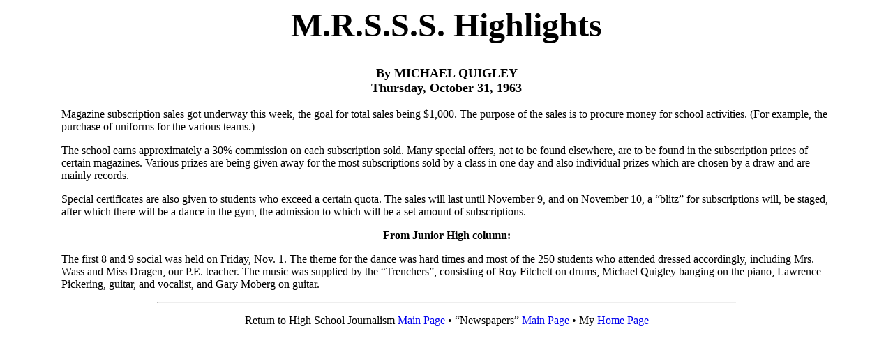

--- FILE ---
content_type: text/html
request_url: https://mjq.net/Newspapers/Gazette/1963-10-31.htm
body_size: 2508
content:
<html>
<head>

<title>M.R.S.S.S. Highlights, Oct. 31, 1963</title>

<meta http-equiv="Content-Type" content="text/html; charset=iso-8859-1">

<meta name="keywords" content="Maple Ridge High School News,Michael Quigley,Haney B.C.,Haney BC Canada,Haney B.C. High School News,Maple Ridge-Pitt Meadows Gazette,Maple Ridge Junior Secondary School, Maple Ridge Senior Secondary School, Maple Ridge Secondary School"> 

<meta name="description" content="Maple Ridge Senior High School Highlights, Oct. 31, 1963">

<style type="text/css"> 
h1 {font-size: 300%;}
h2 {font-size: 125%;}
h3 {font-size: 110%;}
h4 {font-size: 100%;}
h7 {font-size: 150%;}
p {font-size: 100%;}
ul {font-size: 100%;}
</style> 

</head>

<body>

<center>

<h1>M.R.S.S.S. Highlights</nobr>
<h3>By MICHAEL QUIGLEY
<br>Thursday, October 31, 1963</h3>
<!-- <a href="1963-07-04.jpg">Picture Version</a> -->

</center>

<blockquote><blockquote>

<P>Magazine subscription sales got underway this week, the goal for total sales being $1,000. The purpose of the sales is to procure money for school activities. (For example, the purchase of uniforms for the various teams.)

<P>The school earns approximately a 30% commission on each subscription sold. Many special offers, not to be found elsewhere, are to be found in the subscription prices of certain magazines. Various prizes are being given away for the most subscriptions sold by a class in one day and also individual prizes which are chosen by a draw and are mainly records.

<P>Special certificates are also given to students who exceed a certain quota. The sales will last until November 9, and on November 10, a “blitz” for subscriptions will, be staged, after which there will be a dance in the gym, the admission to which will be a set amount of subscriptions.

<P><center><B><U>From Junior High column:</u></b></center>

<P>The first 8 and 9 social was held on Friday, Nov. 1. The theme for the dance was hard times and most of the 250 students who attended dressed accordingly, including Mrs. Wass and Miss Dragen, our P.E. teacher. The music was supplied by the “Trenchers”, consisting of Roy Fitchett on drums, Michael Quigley banging on the piano, Lawrence Pickering, guitar, and vocalist, and Gary Moberg on guitar.








<center>

<p><P><hr width=75%>

<P>Return to High School Journalism <a href="index.html">Main Page</a> &#8226; “Newspapers” <a href="../index.html">Main Page</a> &#8226; My <a href="http://www.mjq.net">Home Page</a>

</center>

</blockquote></blockquote>

<!-- week’s -->

</body>
</html>
